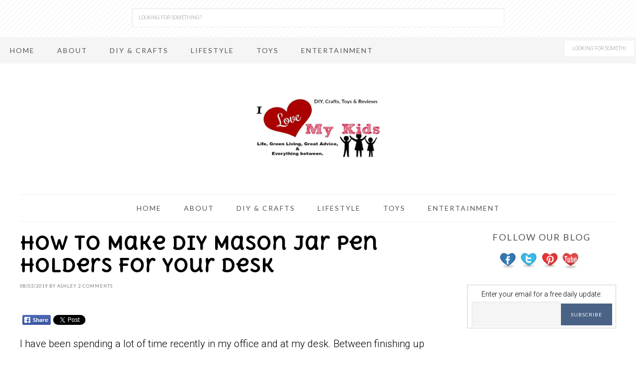

--- FILE ---
content_type: text/html; charset=UTF-8
request_url: https://ilovemykidsblog.net/2019/08/how-to-make-diy-mason-jar-pen-holders-for-your-desk.html
body_size: 15802
content:
<!DOCTYPE html>
<html lang="en-US">
<head >
<meta charset="UTF-8" />
<meta name="viewport" content="width=device-width, initial-scale=1" />
<meta name='robots' content='index, follow, max-image-preview:large, max-snippet:-1, max-video-preview:-1' />

	<!-- This site is optimized with the Yoast SEO plugin v20.4 - https://yoast.com/wordpress/plugins/seo/ -->
	<title>How to Make DIY Mason Jar Pen Holders for Your Desk</title>
	<meta name="description" content="An easy, quick and simple way of making your desk more of your own space by DIYing your very own pen holder out of a mason jar!" />
	<link rel="canonical" href="https://ilovemykidsblog.net/2019/08/how-to-make-diy-mason-jar-pen-holders-for-your-desk.html" />
	<meta property="og:locale" content="en_US" />
	<meta property="og:type" content="article" />
	<meta property="og:title" content="How to Make DIY Mason Jar Pen Holders for Your Desk" />
	<meta property="og:description" content="An easy, quick and simple way of making your desk more of your own space by DIYing your very own pen holder out of a mason jar!" />
	<meta property="og:url" content="https://ilovemykidsblog.net/2019/08/how-to-make-diy-mason-jar-pen-holders-for-your-desk.html" />
	<meta property="og:site_name" content="I love My Kids Blog" />
	<meta property="article:published_time" content="2019-08-03T19:14:15+00:00" />
	<meta property="article:modified_time" content="2019-08-03T19:26:17+00:00" />
	<meta property="og:image" content="https://i0.wp.com/ilovemykidsblog.net/wp-content/uploads/2019/03/DIY-Pen-Holders.jpg?fit=430%2C320&ssl=1" />
	<meta property="og:image:width" content="430" />
	<meta property="og:image:height" content="320" />
	<meta property="og:image:type" content="image/jpeg" />
	<meta name="author" content="Ashley" />
	<meta name="twitter:label1" content="Written by" />
	<meta name="twitter:data1" content="Ashley" />
	<meta name="twitter:label2" content="Est. reading time" />
	<meta name="twitter:data2" content="3 minutes" />
	<script type="application/ld+json" class="yoast-schema-graph">{"@context":"https://schema.org","@graph":[{"@type":"WebPage","@id":"https://ilovemykidsblog.net/2019/08/how-to-make-diy-mason-jar-pen-holders-for-your-desk.html","url":"https://ilovemykidsblog.net/2019/08/how-to-make-diy-mason-jar-pen-holders-for-your-desk.html","name":"How to Make DIY Mason Jar Pen Holders for Your Desk","isPartOf":{"@id":"https://ilovemykidsblog.net/#website"},"primaryImageOfPage":{"@id":"https://ilovemykidsblog.net/2019/08/how-to-make-diy-mason-jar-pen-holders-for-your-desk.html#primaryimage"},"image":{"@id":"https://ilovemykidsblog.net/2019/08/how-to-make-diy-mason-jar-pen-holders-for-your-desk.html#primaryimage"},"thumbnailUrl":"https://ilovemykidsblog.net/wp-content/uploads/2019/03/DIY-Pen-Holders.jpg","datePublished":"2019-08-03T19:14:15+00:00","dateModified":"2019-08-03T19:26:17+00:00","author":{"@id":"https://ilovemykidsblog.net/#/schema/person/4e1a16c27bf1d77a467c2bce7ff281ca"},"description":"An easy, quick and simple way of making your desk more of your own space by DIYing your very own pen holder out of a mason jar!","breadcrumb":{"@id":"https://ilovemykidsblog.net/2019/08/how-to-make-diy-mason-jar-pen-holders-for-your-desk.html#breadcrumb"},"inLanguage":"en-US","potentialAction":[{"@type":"ReadAction","target":["https://ilovemykidsblog.net/2019/08/how-to-make-diy-mason-jar-pen-holders-for-your-desk.html"]}]},{"@type":"ImageObject","inLanguage":"en-US","@id":"https://ilovemykidsblog.net/2019/08/how-to-make-diy-mason-jar-pen-holders-for-your-desk.html#primaryimage","url":"https://ilovemykidsblog.net/wp-content/uploads/2019/03/DIY-Pen-Holders.jpg","contentUrl":"https://ilovemykidsblog.net/wp-content/uploads/2019/03/DIY-Pen-Holders.jpg","width":430,"height":320},{"@type":"BreadcrumbList","@id":"https://ilovemykidsblog.net/2019/08/how-to-make-diy-mason-jar-pen-holders-for-your-desk.html#breadcrumb","itemListElement":[{"@type":"ListItem","position":1,"name":"Home","item":"https://ilovemykidsblog.net/"},{"@type":"ListItem","position":2,"name":"How to Make DIY Mason Jar Pen Holders for Your Desk"}]},{"@type":"WebSite","@id":"https://ilovemykidsblog.net/#website","url":"https://ilovemykidsblog.net/","name":"I love My Kids Blog","description":"Parenting tips, Crafts, Product Reviews and More!","potentialAction":[{"@type":"SearchAction","target":{"@type":"EntryPoint","urlTemplate":"https://ilovemykidsblog.net/?s={search_term_string}"},"query-input":"required name=search_term_string"}],"inLanguage":"en-US"},{"@type":"Person","@id":"https://ilovemykidsblog.net/#/schema/person/4e1a16c27bf1d77a467c2bce7ff281ca","name":"Ashley","image":{"@type":"ImageObject","inLanguage":"en-US","@id":"https://ilovemykidsblog.net/#/schema/person/image/","url":"https://secure.gravatar.com/avatar/ed4e6fccb9ecccbbcb67db6a35243b58?s=96&r=g","contentUrl":"https://secure.gravatar.com/avatar/ed4e6fccb9ecccbbcb67db6a35243b58?s=96&r=g","caption":"Ashley"},"description":"Hey! My name is Ashley and I have been writing for the I Love My Kids Blog for about 3 1/2 years! I love being able to share crafts, kid activities and reviews with you all. I am a mom to three, a 4 year old girl, a 2 year old boy and expecting our third in January of 2018. If you want to be posted on my day to day life and updates of my new blog posts follow me on Instagram @ashleyblegen. The last three years have been so fun, I cannot wait to see what the next three years bring!","url":"https://ilovemykidsblog.net/author/ashley"}]}</script>
	<!-- / Yoast SEO plugin. -->


<link rel='dns-prefetch' href='//scripts.mediavine.com' />
<link rel='dns-prefetch' href='//fonts.googleapis.com' />
<link rel="alternate" type="application/rss+xml" title="I love My Kids Blog &raquo; Feed" href="https://ilovemykidsblog.net/feed" />
<link rel="alternate" type="application/rss+xml" title="I love My Kids Blog &raquo; Comments Feed" href="https://ilovemykidsblog.net/comments/feed" />
<link rel="alternate" type="application/rss+xml" title="I love My Kids Blog &raquo; How to Make DIY Mason Jar Pen Holders for Your Desk Comments Feed" href="https://ilovemykidsblog.net/2019/08/how-to-make-diy-mason-jar-pen-holders-for-your-desk.html/feed" />
<script type="text/javascript">
window._wpemojiSettings = {"baseUrl":"https:\/\/s.w.org\/images\/core\/emoji\/14.0.0\/72x72\/","ext":".png","svgUrl":"https:\/\/s.w.org\/images\/core\/emoji\/14.0.0\/svg\/","svgExt":".svg","source":{"concatemoji":"https:\/\/ilovemykidsblog.net\/wp-includes\/js\/wp-emoji-release.min.js?ver=6.2.8"}};
/*! This file is auto-generated */
!function(e,a,t){var n,r,o,i=a.createElement("canvas"),p=i.getContext&&i.getContext("2d");function s(e,t){p.clearRect(0,0,i.width,i.height),p.fillText(e,0,0);e=i.toDataURL();return p.clearRect(0,0,i.width,i.height),p.fillText(t,0,0),e===i.toDataURL()}function c(e){var t=a.createElement("script");t.src=e,t.defer=t.type="text/javascript",a.getElementsByTagName("head")[0].appendChild(t)}for(o=Array("flag","emoji"),t.supports={everything:!0,everythingExceptFlag:!0},r=0;r<o.length;r++)t.supports[o[r]]=function(e){if(p&&p.fillText)switch(p.textBaseline="top",p.font="600 32px Arial",e){case"flag":return s("\ud83c\udff3\ufe0f\u200d\u26a7\ufe0f","\ud83c\udff3\ufe0f\u200b\u26a7\ufe0f")?!1:!s("\ud83c\uddfa\ud83c\uddf3","\ud83c\uddfa\u200b\ud83c\uddf3")&&!s("\ud83c\udff4\udb40\udc67\udb40\udc62\udb40\udc65\udb40\udc6e\udb40\udc67\udb40\udc7f","\ud83c\udff4\u200b\udb40\udc67\u200b\udb40\udc62\u200b\udb40\udc65\u200b\udb40\udc6e\u200b\udb40\udc67\u200b\udb40\udc7f");case"emoji":return!s("\ud83e\udef1\ud83c\udffb\u200d\ud83e\udef2\ud83c\udfff","\ud83e\udef1\ud83c\udffb\u200b\ud83e\udef2\ud83c\udfff")}return!1}(o[r]),t.supports.everything=t.supports.everything&&t.supports[o[r]],"flag"!==o[r]&&(t.supports.everythingExceptFlag=t.supports.everythingExceptFlag&&t.supports[o[r]]);t.supports.everythingExceptFlag=t.supports.everythingExceptFlag&&!t.supports.flag,t.DOMReady=!1,t.readyCallback=function(){t.DOMReady=!0},t.supports.everything||(n=function(){t.readyCallback()},a.addEventListener?(a.addEventListener("DOMContentLoaded",n,!1),e.addEventListener("load",n,!1)):(e.attachEvent("onload",n),a.attachEvent("onreadystatechange",function(){"complete"===a.readyState&&t.readyCallback()})),(e=t.source||{}).concatemoji?c(e.concatemoji):e.wpemoji&&e.twemoji&&(c(e.twemoji),c(e.wpemoji)))}(window,document,window._wpemojiSettings);
</script>
<style type="text/css">
img.wp-smiley,
img.emoji {
	display: inline !important;
	border: none !important;
	box-shadow: none !important;
	height: 1em !important;
	width: 1em !important;
	margin: 0 0.07em !important;
	vertical-align: -0.1em !important;
	background: none !important;
	padding: 0 !important;
}
</style>
	<link rel='stylesheet' id='tasteful-css' href='https://ilovemykidsblog.net/wp-content/themes/restored316-tasteful/style.css?ver=1.0.0' type='text/css' media='all' />
<style id='tasteful-inline-css' type='text/css'>

		}
		
</style>
<link rel='stylesheet' id='wp-block-library-css' href='https://ilovemykidsblog.net/wp-includes/css/dist/block-library/style.min.css?ver=6.2.8' type='text/css' media='all' />
<link rel='stylesheet' id='classic-theme-styles-css' href='https://ilovemykidsblog.net/wp-includes/css/classic-themes.min.css?ver=6.2.8' type='text/css' media='all' />
<style id='global-styles-inline-css' type='text/css'>
body{--wp--preset--color--black: #000000;--wp--preset--color--cyan-bluish-gray: #abb8c3;--wp--preset--color--white: #ffffff;--wp--preset--color--pale-pink: #f78da7;--wp--preset--color--vivid-red: #cf2e2e;--wp--preset--color--luminous-vivid-orange: #ff6900;--wp--preset--color--luminous-vivid-amber: #fcb900;--wp--preset--color--light-green-cyan: #7bdcb5;--wp--preset--color--vivid-green-cyan: #00d084;--wp--preset--color--pale-cyan-blue: #8ed1fc;--wp--preset--color--vivid-cyan-blue: #0693e3;--wp--preset--color--vivid-purple: #9b51e0;--wp--preset--gradient--vivid-cyan-blue-to-vivid-purple: linear-gradient(135deg,rgba(6,147,227,1) 0%,rgb(155,81,224) 100%);--wp--preset--gradient--light-green-cyan-to-vivid-green-cyan: linear-gradient(135deg,rgb(122,220,180) 0%,rgb(0,208,130) 100%);--wp--preset--gradient--luminous-vivid-amber-to-luminous-vivid-orange: linear-gradient(135deg,rgba(252,185,0,1) 0%,rgba(255,105,0,1) 100%);--wp--preset--gradient--luminous-vivid-orange-to-vivid-red: linear-gradient(135deg,rgba(255,105,0,1) 0%,rgb(207,46,46) 100%);--wp--preset--gradient--very-light-gray-to-cyan-bluish-gray: linear-gradient(135deg,rgb(238,238,238) 0%,rgb(169,184,195) 100%);--wp--preset--gradient--cool-to-warm-spectrum: linear-gradient(135deg,rgb(74,234,220) 0%,rgb(151,120,209) 20%,rgb(207,42,186) 40%,rgb(238,44,130) 60%,rgb(251,105,98) 80%,rgb(254,248,76) 100%);--wp--preset--gradient--blush-light-purple: linear-gradient(135deg,rgb(255,206,236) 0%,rgb(152,150,240) 100%);--wp--preset--gradient--blush-bordeaux: linear-gradient(135deg,rgb(254,205,165) 0%,rgb(254,45,45) 50%,rgb(107,0,62) 100%);--wp--preset--gradient--luminous-dusk: linear-gradient(135deg,rgb(255,203,112) 0%,rgb(199,81,192) 50%,rgb(65,88,208) 100%);--wp--preset--gradient--pale-ocean: linear-gradient(135deg,rgb(255,245,203) 0%,rgb(182,227,212) 50%,rgb(51,167,181) 100%);--wp--preset--gradient--electric-grass: linear-gradient(135deg,rgb(202,248,128) 0%,rgb(113,206,126) 100%);--wp--preset--gradient--midnight: linear-gradient(135deg,rgb(2,3,129) 0%,rgb(40,116,252) 100%);--wp--preset--duotone--dark-grayscale: url('#wp-duotone-dark-grayscale');--wp--preset--duotone--grayscale: url('#wp-duotone-grayscale');--wp--preset--duotone--purple-yellow: url('#wp-duotone-purple-yellow');--wp--preset--duotone--blue-red: url('#wp-duotone-blue-red');--wp--preset--duotone--midnight: url('#wp-duotone-midnight');--wp--preset--duotone--magenta-yellow: url('#wp-duotone-magenta-yellow');--wp--preset--duotone--purple-green: url('#wp-duotone-purple-green');--wp--preset--duotone--blue-orange: url('#wp-duotone-blue-orange');--wp--preset--font-size--small: 13px;--wp--preset--font-size--medium: 20px;--wp--preset--font-size--large: 36px;--wp--preset--font-size--x-large: 42px;--wp--preset--spacing--20: 0.44rem;--wp--preset--spacing--30: 0.67rem;--wp--preset--spacing--40: 1rem;--wp--preset--spacing--50: 1.5rem;--wp--preset--spacing--60: 2.25rem;--wp--preset--spacing--70: 3.38rem;--wp--preset--spacing--80: 5.06rem;--wp--preset--shadow--natural: 6px 6px 9px rgba(0, 0, 0, 0.2);--wp--preset--shadow--deep: 12px 12px 50px rgba(0, 0, 0, 0.4);--wp--preset--shadow--sharp: 6px 6px 0px rgba(0, 0, 0, 0.2);--wp--preset--shadow--outlined: 6px 6px 0px -3px rgba(255, 255, 255, 1), 6px 6px rgba(0, 0, 0, 1);--wp--preset--shadow--crisp: 6px 6px 0px rgba(0, 0, 0, 1);}:where(.is-layout-flex){gap: 0.5em;}body .is-layout-flow > .alignleft{float: left;margin-inline-start: 0;margin-inline-end: 2em;}body .is-layout-flow > .alignright{float: right;margin-inline-start: 2em;margin-inline-end: 0;}body .is-layout-flow > .aligncenter{margin-left: auto !important;margin-right: auto !important;}body .is-layout-constrained > .alignleft{float: left;margin-inline-start: 0;margin-inline-end: 2em;}body .is-layout-constrained > .alignright{float: right;margin-inline-start: 2em;margin-inline-end: 0;}body .is-layout-constrained > .aligncenter{margin-left: auto !important;margin-right: auto !important;}body .is-layout-constrained > :where(:not(.alignleft):not(.alignright):not(.alignfull)){max-width: var(--wp--style--global--content-size);margin-left: auto !important;margin-right: auto !important;}body .is-layout-constrained > .alignwide{max-width: var(--wp--style--global--wide-size);}body .is-layout-flex{display: flex;}body .is-layout-flex{flex-wrap: wrap;align-items: center;}body .is-layout-flex > *{margin: 0;}:where(.wp-block-columns.is-layout-flex){gap: 2em;}.has-black-color{color: var(--wp--preset--color--black) !important;}.has-cyan-bluish-gray-color{color: var(--wp--preset--color--cyan-bluish-gray) !important;}.has-white-color{color: var(--wp--preset--color--white) !important;}.has-pale-pink-color{color: var(--wp--preset--color--pale-pink) !important;}.has-vivid-red-color{color: var(--wp--preset--color--vivid-red) !important;}.has-luminous-vivid-orange-color{color: var(--wp--preset--color--luminous-vivid-orange) !important;}.has-luminous-vivid-amber-color{color: var(--wp--preset--color--luminous-vivid-amber) !important;}.has-light-green-cyan-color{color: var(--wp--preset--color--light-green-cyan) !important;}.has-vivid-green-cyan-color{color: var(--wp--preset--color--vivid-green-cyan) !important;}.has-pale-cyan-blue-color{color: var(--wp--preset--color--pale-cyan-blue) !important;}.has-vivid-cyan-blue-color{color: var(--wp--preset--color--vivid-cyan-blue) !important;}.has-vivid-purple-color{color: var(--wp--preset--color--vivid-purple) !important;}.has-black-background-color{background-color: var(--wp--preset--color--black) !important;}.has-cyan-bluish-gray-background-color{background-color: var(--wp--preset--color--cyan-bluish-gray) !important;}.has-white-background-color{background-color: var(--wp--preset--color--white) !important;}.has-pale-pink-background-color{background-color: var(--wp--preset--color--pale-pink) !important;}.has-vivid-red-background-color{background-color: var(--wp--preset--color--vivid-red) !important;}.has-luminous-vivid-orange-background-color{background-color: var(--wp--preset--color--luminous-vivid-orange) !important;}.has-luminous-vivid-amber-background-color{background-color: var(--wp--preset--color--luminous-vivid-amber) !important;}.has-light-green-cyan-background-color{background-color: var(--wp--preset--color--light-green-cyan) !important;}.has-vivid-green-cyan-background-color{background-color: var(--wp--preset--color--vivid-green-cyan) !important;}.has-pale-cyan-blue-background-color{background-color: var(--wp--preset--color--pale-cyan-blue) !important;}.has-vivid-cyan-blue-background-color{background-color: var(--wp--preset--color--vivid-cyan-blue) !important;}.has-vivid-purple-background-color{background-color: var(--wp--preset--color--vivid-purple) !important;}.has-black-border-color{border-color: var(--wp--preset--color--black) !important;}.has-cyan-bluish-gray-border-color{border-color: var(--wp--preset--color--cyan-bluish-gray) !important;}.has-white-border-color{border-color: var(--wp--preset--color--white) !important;}.has-pale-pink-border-color{border-color: var(--wp--preset--color--pale-pink) !important;}.has-vivid-red-border-color{border-color: var(--wp--preset--color--vivid-red) !important;}.has-luminous-vivid-orange-border-color{border-color: var(--wp--preset--color--luminous-vivid-orange) !important;}.has-luminous-vivid-amber-border-color{border-color: var(--wp--preset--color--luminous-vivid-amber) !important;}.has-light-green-cyan-border-color{border-color: var(--wp--preset--color--light-green-cyan) !important;}.has-vivid-green-cyan-border-color{border-color: var(--wp--preset--color--vivid-green-cyan) !important;}.has-pale-cyan-blue-border-color{border-color: var(--wp--preset--color--pale-cyan-blue) !important;}.has-vivid-cyan-blue-border-color{border-color: var(--wp--preset--color--vivid-cyan-blue) !important;}.has-vivid-purple-border-color{border-color: var(--wp--preset--color--vivid-purple) !important;}.has-vivid-cyan-blue-to-vivid-purple-gradient-background{background: var(--wp--preset--gradient--vivid-cyan-blue-to-vivid-purple) !important;}.has-light-green-cyan-to-vivid-green-cyan-gradient-background{background: var(--wp--preset--gradient--light-green-cyan-to-vivid-green-cyan) !important;}.has-luminous-vivid-amber-to-luminous-vivid-orange-gradient-background{background: var(--wp--preset--gradient--luminous-vivid-amber-to-luminous-vivid-orange) !important;}.has-luminous-vivid-orange-to-vivid-red-gradient-background{background: var(--wp--preset--gradient--luminous-vivid-orange-to-vivid-red) !important;}.has-very-light-gray-to-cyan-bluish-gray-gradient-background{background: var(--wp--preset--gradient--very-light-gray-to-cyan-bluish-gray) !important;}.has-cool-to-warm-spectrum-gradient-background{background: var(--wp--preset--gradient--cool-to-warm-spectrum) !important;}.has-blush-light-purple-gradient-background{background: var(--wp--preset--gradient--blush-light-purple) !important;}.has-blush-bordeaux-gradient-background{background: var(--wp--preset--gradient--blush-bordeaux) !important;}.has-luminous-dusk-gradient-background{background: var(--wp--preset--gradient--luminous-dusk) !important;}.has-pale-ocean-gradient-background{background: var(--wp--preset--gradient--pale-ocean) !important;}.has-electric-grass-gradient-background{background: var(--wp--preset--gradient--electric-grass) !important;}.has-midnight-gradient-background{background: var(--wp--preset--gradient--midnight) !important;}.has-small-font-size{font-size: var(--wp--preset--font-size--small) !important;}.has-medium-font-size{font-size: var(--wp--preset--font-size--medium) !important;}.has-large-font-size{font-size: var(--wp--preset--font-size--large) !important;}.has-x-large-font-size{font-size: var(--wp--preset--font-size--x-large) !important;}
.wp-block-navigation a:where(:not(.wp-element-button)){color: inherit;}
:where(.wp-block-columns.is-layout-flex){gap: 2em;}
.wp-block-pullquote{font-size: 1.5em;line-height: 1.6;}
</style>
<link rel='stylesheet' id='jpibfi-style-css' href='https://ilovemykidsblog.net/wp-content/plugins/jquery-pin-it-button-for-images/css/client.css?ver=3.0.6' type='text/css' media='all' />
<link rel='stylesheet' id='social-widget-css' href='https://ilovemykidsblog.net/wp-content/plugins/social-media-widget/social_widget.css?ver=6.2.8' type='text/css' media='all' />
<link rel='stylesheet' id='google-font-css' href='//fonts.googleapis.com/css?family=Roboto%3A400%2C100%2C100italic%2C300italic%2C300%2C400italic%2C500%2C500italic%2C700%2C700italic%2C900%2C900italic%7CLato%3A400%2C100%2C100italic%2C300%2C300italic%2C400italic%2C700%2C700italic%2C900%2C900italic%7COpen+Sans%3A400%2C300%2C300italic%2C400italic%2C600italic%2C600%2C700%2C700italic%2C800italic%2C800&#038;ver=6.2.8' type='text/css' media='all' />
<link rel='stylesheet' id='dashicons-css' href='https://ilovemykidsblog.net/wp-includes/css/dashicons.min.css?ver=6.2.8' type='text/css' media='all' />
<link rel='stylesheet' id='jquery.lightbox.min.css-css' href='https://ilovemykidsblog.net/wp-content/plugins/wp-jquery-lightbox/lightboxes/wp-jquery-lightbox/styles/lightbox.min.css?ver=2.3.4' type='text/css' media='all' />
<link rel='stylesheet' id='jqlb-overrides-css' href='https://ilovemykidsblog.net/wp-content/plugins/wp-jquery-lightbox/lightboxes/wp-jquery-lightbox/styles/overrides.css?ver=2.3.4' type='text/css' media='all' />
<style id='jqlb-overrides-inline-css' type='text/css'>

			#outerImageContainer {
				box-shadow: 0 0 4px 2px rgba(0,0,0,.2);
			}
			#imageContainer{
				padding: 6px;
			}
			#imageDataContainer {
				box-shadow: none;
				z-index: auto;
			}
			#prevArrow,
			#nextArrow{
				background-color: rgba(255,255,255,.7;
				color: #000000;
			}
</style>
<script type='text/javascript' src='https://ilovemykidsblog.net/wp-includes/js/jquery/jquery.min.js?ver=3.6.4' id='jquery-core-js'></script>
<script type='text/javascript' src='https://ilovemykidsblog.net/wp-includes/js/jquery/jquery-migrate.min.js?ver=3.4.0' id='jquery-migrate-js'></script>
<script type='text/javascript' async="async" fetchpriority="high" data-noptimize="1" data-cfasync="false" src='https://scripts.mediavine.com/tags/i-love-my-kids.js?ver=6.2.8' id='mv-script-wrapper-js'></script>
<script type='text/javascript' src='https://ilovemykidsblog.net/wp-content/themes/restored316-tasteful/js/global.js?ver=1.0.0' id='global-script-js'></script>
<link rel="https://api.w.org/" href="https://ilovemykidsblog.net/wp-json/" /><link rel="alternate" type="application/json" href="https://ilovemykidsblog.net/wp-json/wp/v2/posts/15790" /><link rel="EditURI" type="application/rsd+xml" title="RSD" href="https://ilovemykidsblog.net/xmlrpc.php?rsd" />
<link rel="wlwmanifest" type="application/wlwmanifest+xml" href="https://ilovemykidsblog.net/wp-includes/wlwmanifest.xml" />
<meta name="generator" content="WordPress 6.2.8" />
<link rel='shortlink' href='https://ilovemykidsblog.net/?p=15790' />
<link rel="alternate" type="application/json+oembed" href="https://ilovemykidsblog.net/wp-json/oembed/1.0/embed?url=https%3A%2F%2Filovemykidsblog.net%2F2019%2F08%2Fhow-to-make-diy-mason-jar-pen-holders-for-your-desk.html" />
<link rel="alternate" type="text/xml+oembed" href="https://ilovemykidsblog.net/wp-json/oembed/1.0/embed?url=https%3A%2F%2Filovemykidsblog.net%2F2019%2F08%2Fhow-to-make-diy-mason-jar-pen-holders-for-your-desk.html&#038;format=xml" />
	<link rel="preconnect" href="https://fonts.googleapis.com">
	<link rel="preconnect" href="https://fonts.gstatic.com">
	<link href='https://fonts.googleapis.com/css2?display=swap&family=Delius+Unicase:wght@400;700' rel='stylesheet'><style type="text/css">
	a.pinit-button.custom span {
		}

	.pinit-hover {
		opacity: 0.5 !important;
		filter: alpha(opacity=50) !important;
	}
	a.pinit-button {
	border-bottom: 0 !important;
	box-shadow: none !important;
	margin-bottom: 0 !important;
}
a.pinit-button::after {
    display: none;
}</style>
		
<!-- StarBox - the Author Box for Humans 3.5.4, visit: https://wordpress.org/plugins/starbox/ -->
<!-- /StarBox - the Author Box for Humans -->

<link rel='stylesheet' id='73ff0d858b-css' href='https://ilovemykidsblog.net/wp-content/plugins/starbox/themes/business/css/frontend.min.css?ver=3.5.4' type='text/css' media='all' />
<script type='text/javascript' src='https://ilovemykidsblog.net/wp-content/plugins/starbox/themes/business/js/frontend.min.js?ver=3.5.4' id='ac5bae1b1d-js'></script>
<link rel='stylesheet' id='3c192cfc12-css' href='https://ilovemykidsblog.net/wp-content/plugins/starbox/themes/admin/css/hidedefault.min.css?ver=3.5.4' type='text/css' media='all' />
 
		<style type="text/css">
			.social-ring:after {
				 clear: both;
			}
				   
			.social-ring:before,
			.social-ring:after {
				 content: "";
				 display: table;
			}
			
			.social-ring {
				margin: 0 0 0.5em !important;
				padding: 0 !important;
				line-height: 20px !important;
				height: auto;
				font-size: 11px;
			}
			.social-ring-button {
				float: left !important;
								height: 30px;
								margin: 0 5px 0 0 !important;
				padding: 0 !important;
			}
			.social-ring .social-ring-button iframe {
				max-width: none !important;
			}
		</style>
	<link rel="icon" href="https://ilovemykidsblog.net/wp-content/themes/restored316-tasteful/images/favicon.ico" />
<link rel="pingback" href="https://ilovemykidsblog.net/xmlrpc.php" />
<style type="text/css">.site-title a { background: url(https://ilovemykidsblog.net/wp-content/uploads/2018/01/cropped-lovekids.jpg) no-repeat !important; }</style>
<!-- Global site tag (gtag.js) - Google Analytics -->
<script async src="https://www.googletagmanager.com/gtag/js?id=UA-30754397-1"></script>
<script>
  window.dataLayer = window.dataLayer || [];
  function gtag(){dataLayer.push(arguments);}
  gtag('js', new Date());

  gtag('config', 'UA-30754397-1');
</script>		<style type="text/css" id="wp-custom-css">
			/* Start Mediavine */
@media only screen and (min-width: 1024px){
	.content-sidebar .content {
		max-width: calc(100% - 330px);
	}
	.sidebar-primary{
		width: 300px!important;
	}
	.content-sidebar .sidebar {
		min-width: 300px;
	}
}

@media only screen and (max-width: 1100px) and (min-width: 1024px){
    .content-sidebar .site-container {
	    margin-left: 30px !important;
	    margin-right: 30px !important;
	    max-width: 100% !important;
    }
}

@media only screen and (max-width: 1023px) {
	.content-sidebar .content {
		max-width: 100%!important;
		width: 100%!important;
	}
	.content-sidebar .sidebar {
		width: 100%;
		float: none;
		margin: auto;
		text-align: center;
	}
}

@media only screen and (max-width: 413px){
    .site-container {
        padding-left: 20px !important;
        padding-right: 20px !important;
    }
}

@media only screen and (max-width: 359px){
    .site-container {
        padding-left: 10px !important;
        padding-right: 10px !important;
    }
}
/* End Mediavine */		</style>
			<style id="egf-frontend-styles" type="text/css">
		h1 {font-family: 'Delius Unicase', sans-serif;font-style: normal;font-weight: 700;text-decoration: none;} h2 {font-family: 'Delius Unicase', sans-serif;font-style: normal;font-weight: 400;text-decoration: none;} p {} h3 {} h4 {} h5 {} h6 {} 	</style>
	</head>
<body class="post-template-default single single-post postid-15790 single-format-standard custom-header header-image header-full-width content-sidebar genesis-breadcrumbs-hidden genesis-footer-widgets-visible"><svg xmlns="http://www.w3.org/2000/svg" viewBox="0 0 0 0" width="0" height="0" focusable="false" role="none" style="visibility: hidden; position: absolute; left: -9999px; overflow: hidden;" ><defs><filter id="wp-duotone-dark-grayscale"><feColorMatrix color-interpolation-filters="sRGB" type="matrix" values=" .299 .587 .114 0 0 .299 .587 .114 0 0 .299 .587 .114 0 0 .299 .587 .114 0 0 " /><feComponentTransfer color-interpolation-filters="sRGB" ><feFuncR type="table" tableValues="0 0.49803921568627" /><feFuncG type="table" tableValues="0 0.49803921568627" /><feFuncB type="table" tableValues="0 0.49803921568627" /><feFuncA type="table" tableValues="1 1" /></feComponentTransfer><feComposite in2="SourceGraphic" operator="in" /></filter></defs></svg><svg xmlns="http://www.w3.org/2000/svg" viewBox="0 0 0 0" width="0" height="0" focusable="false" role="none" style="visibility: hidden; position: absolute; left: -9999px; overflow: hidden;" ><defs><filter id="wp-duotone-grayscale"><feColorMatrix color-interpolation-filters="sRGB" type="matrix" values=" .299 .587 .114 0 0 .299 .587 .114 0 0 .299 .587 .114 0 0 .299 .587 .114 0 0 " /><feComponentTransfer color-interpolation-filters="sRGB" ><feFuncR type="table" tableValues="0 1" /><feFuncG type="table" tableValues="0 1" /><feFuncB type="table" tableValues="0 1" /><feFuncA type="table" tableValues="1 1" /></feComponentTransfer><feComposite in2="SourceGraphic" operator="in" /></filter></defs></svg><svg xmlns="http://www.w3.org/2000/svg" viewBox="0 0 0 0" width="0" height="0" focusable="false" role="none" style="visibility: hidden; position: absolute; left: -9999px; overflow: hidden;" ><defs><filter id="wp-duotone-purple-yellow"><feColorMatrix color-interpolation-filters="sRGB" type="matrix" values=" .299 .587 .114 0 0 .299 .587 .114 0 0 .299 .587 .114 0 0 .299 .587 .114 0 0 " /><feComponentTransfer color-interpolation-filters="sRGB" ><feFuncR type="table" tableValues="0.54901960784314 0.98823529411765" /><feFuncG type="table" tableValues="0 1" /><feFuncB type="table" tableValues="0.71764705882353 0.25490196078431" /><feFuncA type="table" tableValues="1 1" /></feComponentTransfer><feComposite in2="SourceGraphic" operator="in" /></filter></defs></svg><svg xmlns="http://www.w3.org/2000/svg" viewBox="0 0 0 0" width="0" height="0" focusable="false" role="none" style="visibility: hidden; position: absolute; left: -9999px; overflow: hidden;" ><defs><filter id="wp-duotone-blue-red"><feColorMatrix color-interpolation-filters="sRGB" type="matrix" values=" .299 .587 .114 0 0 .299 .587 .114 0 0 .299 .587 .114 0 0 .299 .587 .114 0 0 " /><feComponentTransfer color-interpolation-filters="sRGB" ><feFuncR type="table" tableValues="0 1" /><feFuncG type="table" tableValues="0 0.27843137254902" /><feFuncB type="table" tableValues="0.5921568627451 0.27843137254902" /><feFuncA type="table" tableValues="1 1" /></feComponentTransfer><feComposite in2="SourceGraphic" operator="in" /></filter></defs></svg><svg xmlns="http://www.w3.org/2000/svg" viewBox="0 0 0 0" width="0" height="0" focusable="false" role="none" style="visibility: hidden; position: absolute; left: -9999px; overflow: hidden;" ><defs><filter id="wp-duotone-midnight"><feColorMatrix color-interpolation-filters="sRGB" type="matrix" values=" .299 .587 .114 0 0 .299 .587 .114 0 0 .299 .587 .114 0 0 .299 .587 .114 0 0 " /><feComponentTransfer color-interpolation-filters="sRGB" ><feFuncR type="table" tableValues="0 0" /><feFuncG type="table" tableValues="0 0.64705882352941" /><feFuncB type="table" tableValues="0 1" /><feFuncA type="table" tableValues="1 1" /></feComponentTransfer><feComposite in2="SourceGraphic" operator="in" /></filter></defs></svg><svg xmlns="http://www.w3.org/2000/svg" viewBox="0 0 0 0" width="0" height="0" focusable="false" role="none" style="visibility: hidden; position: absolute; left: -9999px; overflow: hidden;" ><defs><filter id="wp-duotone-magenta-yellow"><feColorMatrix color-interpolation-filters="sRGB" type="matrix" values=" .299 .587 .114 0 0 .299 .587 .114 0 0 .299 .587 .114 0 0 .299 .587 .114 0 0 " /><feComponentTransfer color-interpolation-filters="sRGB" ><feFuncR type="table" tableValues="0.78039215686275 1" /><feFuncG type="table" tableValues="0 0.94901960784314" /><feFuncB type="table" tableValues="0.35294117647059 0.47058823529412" /><feFuncA type="table" tableValues="1 1" /></feComponentTransfer><feComposite in2="SourceGraphic" operator="in" /></filter></defs></svg><svg xmlns="http://www.w3.org/2000/svg" viewBox="0 0 0 0" width="0" height="0" focusable="false" role="none" style="visibility: hidden; position: absolute; left: -9999px; overflow: hidden;" ><defs><filter id="wp-duotone-purple-green"><feColorMatrix color-interpolation-filters="sRGB" type="matrix" values=" .299 .587 .114 0 0 .299 .587 .114 0 0 .299 .587 .114 0 0 .299 .587 .114 0 0 " /><feComponentTransfer color-interpolation-filters="sRGB" ><feFuncR type="table" tableValues="0.65098039215686 0.40392156862745" /><feFuncG type="table" tableValues="0 1" /><feFuncB type="table" tableValues="0.44705882352941 0.4" /><feFuncA type="table" tableValues="1 1" /></feComponentTransfer><feComposite in2="SourceGraphic" operator="in" /></filter></defs></svg><svg xmlns="http://www.w3.org/2000/svg" viewBox="0 0 0 0" width="0" height="0" focusable="false" role="none" style="visibility: hidden; position: absolute; left: -9999px; overflow: hidden;" ><defs><filter id="wp-duotone-blue-orange"><feColorMatrix color-interpolation-filters="sRGB" type="matrix" values=" .299 .587 .114 0 0 .299 .587 .114 0 0 .299 .587 .114 0 0 .299 .587 .114 0 0 " /><feComponentTransfer color-interpolation-filters="sRGB" ><feFuncR type="table" tableValues="0.098039215686275 1" /><feFuncG type="table" tableValues="0 0.66274509803922" /><feFuncB type="table" tableValues="0.84705882352941 0.41960784313725" /><feFuncA type="table" tableValues="1 1" /></feComponentTransfer><feComposite in2="SourceGraphic" operator="in" /></filter></defs></svg><div class="widget-above-header widget-area"><div class="wrap"><section id="search-4" class="widget widget_search"><div class="widget-wrap"><form class="search-form" method="get" action="https://ilovemykidsblog.net/" role="search"><input class="search-form-input" type="search" name="s" id="searchform-1" placeholder="Looking for something?"><input class="search-form-submit" type="submit" value="Search"><meta content="https://ilovemykidsblog.net/?s={s}"></form></div></section>
</div></div><nav class="nav-secondary" aria-label="Secondary"><div class="wrap"><ul id="menu-top-menu" class="menu genesis-nav-menu menu-secondary"><li id="menu-item-574" class="menu-item menu-item-type-custom menu-item-object-custom menu-item-home menu-item-574"><a href="https://ilovemykidsblog.net"><span >Home</span></a></li>
<li id="menu-item-581" class="menu-item menu-item-type-post_type menu-item-object-page menu-item-has-children menu-item-581"><a href="https://ilovemykidsblog.net/about"><span >About</span></a>
<ul class="sub-menu">
	<li id="menu-item-583" class="menu-item menu-item-type-post_type menu-item-object-page menu-item-privacy-policy menu-item-583"><a rel="privacy-policy" href="https://ilovemykidsblog.net/about/disclosure"><span >Disclosure And Privacy Policy</span></a></li>
	<li id="menu-item-582" class="menu-item menu-item-type-post_type menu-item-object-page menu-item-582"><a href="https://ilovemykidsblog.net/about/pr"><span >PR / Media Kit</span></a></li>
	<li id="menu-item-4063" class="menu-item menu-item-type-post_type menu-item-object-page menu-item-4063"><a href="https://ilovemykidsblog.net/about/privacy-policy"><span >Privacy Policy</span></a></li>
	<li id="menu-item-7010" class="menu-item menu-item-type-post_type menu-item-object-page menu-item-7010"><a href="https://ilovemykidsblog.net/contact-us"><span >Contact</span></a></li>
</ul>
</li>
<li id="menu-item-4073" class="menu-item menu-item-type-taxonomy menu-item-object-category current-post-ancestor current-menu-parent current-post-parent menu-item-4073"><a href="https://ilovemykidsblog.net/category/diy-crafts"><span >DIY &#038; Crafts</span></a></li>
<li id="menu-item-4065" class="menu-item menu-item-type-taxonomy menu-item-object-category menu-item-has-children menu-item-4065"><a href="https://ilovemykidsblog.net/category/lifestyle"><span >Lifestyle</span></a>
<ul class="sub-menu">
	<li id="menu-item-7008" class="menu-item menu-item-type-taxonomy menu-item-object-category menu-item-7008"><a href="https://ilovemykidsblog.net/category/lifestyle/parenting"><span >Parenting</span></a></li>
	<li id="menu-item-4068" class="menu-item menu-item-type-taxonomy menu-item-object-category menu-item-4068"><a href="https://ilovemykidsblog.net/category/lifestyle/healthy-living"><span >Healthy Living</span></a></li>
	<li id="menu-item-4072" class="menu-item menu-item-type-taxonomy menu-item-object-category menu-item-4072"><a href="https://ilovemykidsblog.net/category/food-and-drink"><span >Food</span></a></li>
	<li id="menu-item-4066" class="menu-item menu-item-type-taxonomy menu-item-object-category menu-item-4066"><a href="https://ilovemykidsblog.net/category/fashion"><span >Fashion</span></a></li>
	<li id="menu-item-4067" class="menu-item menu-item-type-taxonomy menu-item-object-category menu-item-4067"><a href="https://ilovemykidsblog.net/category/lifestyle/fitness"><span >Fitness</span></a></li>
	<li id="menu-item-4069" class="menu-item menu-item-type-taxonomy menu-item-object-category menu-item-4069"><a href="https://ilovemykidsblog.net/category/lifestyle/how-to"><span >How To</span></a></li>
	<li id="menu-item-4070" class="menu-item menu-item-type-taxonomy menu-item-object-category menu-item-4070"><a href="https://ilovemykidsblog.net/category/lifestyle/kids"><span >Kids</span></a></li>
	<li id="menu-item-7009" class="menu-item menu-item-type-taxonomy menu-item-object-category menu-item-7009"><a href="https://ilovemykidsblog.net/category/lifestyle/reviews"><span >Reviews</span></a></li>
</ul>
</li>
<li id="menu-item-5460" class="menu-item menu-item-type-taxonomy menu-item-object-category menu-item-5460"><a href="https://ilovemykidsblog.net/category/toys"><span >Toys</span></a></li>
<li id="menu-item-7014" class="menu-item menu-item-type-taxonomy menu-item-object-category menu-item-has-children menu-item-7014"><a href="https://ilovemykidsblog.net/category/entertainment"><span >Entertainment</span></a>
<ul class="sub-menu">
	<li id="menu-item-7016" class="menu-item menu-item-type-taxonomy menu-item-object-category menu-item-7016"><a href="https://ilovemykidsblog.net/category/movies"><span >Movies</span></a></li>
	<li id="menu-item-7015" class="menu-item menu-item-type-taxonomy menu-item-object-category menu-item-7015"><a href="https://ilovemykidsblog.net/category/entertainment/disney"><span >Disney</span></a></li>
</ul>
</li>
<li class="right search"><form class="search-form" method="get" action="https://ilovemykidsblog.net/" role="search"><input class="search-form-input" type="search" name="s" id="searchform-2" placeholder="Looking for something?"><input class="search-form-submit" type="submit" value="Search"><meta content="https://ilovemykidsblog.net/?s={s}"></form></li></ul></div></nav><div class="site-container"><header class="site-header"><div class="wrap"><div class="title-area"><p class="site-title"><a href="https://ilovemykidsblog.net/">I love My Kids Blog</a></p><p class="site-description">Parenting tips, Crafts, Product Reviews and More!</p></div></div></header><nav class="nav-primary" aria-label="Main"><div class="wrap"><ul id="menu-top-menu-1" class="menu genesis-nav-menu menu-primary"><li class="menu-item menu-item-type-custom menu-item-object-custom menu-item-home menu-item-574"><a href="https://ilovemykidsblog.net"><span >Home</span></a></li>
<li class="menu-item menu-item-type-post_type menu-item-object-page menu-item-has-children menu-item-581"><a href="https://ilovemykidsblog.net/about"><span >About</span></a>
<ul class="sub-menu">
	<li class="menu-item menu-item-type-post_type menu-item-object-page menu-item-privacy-policy menu-item-583"><a rel="privacy-policy" href="https://ilovemykidsblog.net/about/disclosure"><span >Disclosure And Privacy Policy</span></a></li>
	<li class="menu-item menu-item-type-post_type menu-item-object-page menu-item-582"><a href="https://ilovemykidsblog.net/about/pr"><span >PR / Media Kit</span></a></li>
	<li class="menu-item menu-item-type-post_type menu-item-object-page menu-item-4063"><a href="https://ilovemykidsblog.net/about/privacy-policy"><span >Privacy Policy</span></a></li>
	<li class="menu-item menu-item-type-post_type menu-item-object-page menu-item-7010"><a href="https://ilovemykidsblog.net/contact-us"><span >Contact</span></a></li>
</ul>
</li>
<li class="menu-item menu-item-type-taxonomy menu-item-object-category current-post-ancestor current-menu-parent current-post-parent menu-item-4073"><a href="https://ilovemykidsblog.net/category/diy-crafts"><span >DIY &#038; Crafts</span></a></li>
<li class="menu-item menu-item-type-taxonomy menu-item-object-category menu-item-has-children menu-item-4065"><a href="https://ilovemykidsblog.net/category/lifestyle"><span >Lifestyle</span></a>
<ul class="sub-menu">
	<li class="menu-item menu-item-type-taxonomy menu-item-object-category menu-item-7008"><a href="https://ilovemykidsblog.net/category/lifestyle/parenting"><span >Parenting</span></a></li>
	<li class="menu-item menu-item-type-taxonomy menu-item-object-category menu-item-4068"><a href="https://ilovemykidsblog.net/category/lifestyle/healthy-living"><span >Healthy Living</span></a></li>
	<li class="menu-item menu-item-type-taxonomy menu-item-object-category menu-item-4072"><a href="https://ilovemykidsblog.net/category/food-and-drink"><span >Food</span></a></li>
	<li class="menu-item menu-item-type-taxonomy menu-item-object-category menu-item-4066"><a href="https://ilovemykidsblog.net/category/fashion"><span >Fashion</span></a></li>
	<li class="menu-item menu-item-type-taxonomy menu-item-object-category menu-item-4067"><a href="https://ilovemykidsblog.net/category/lifestyle/fitness"><span >Fitness</span></a></li>
	<li class="menu-item menu-item-type-taxonomy menu-item-object-category menu-item-4069"><a href="https://ilovemykidsblog.net/category/lifestyle/how-to"><span >How To</span></a></li>
	<li class="menu-item menu-item-type-taxonomy menu-item-object-category menu-item-4070"><a href="https://ilovemykidsblog.net/category/lifestyle/kids"><span >Kids</span></a></li>
	<li class="menu-item menu-item-type-taxonomy menu-item-object-category menu-item-7009"><a href="https://ilovemykidsblog.net/category/lifestyle/reviews"><span >Reviews</span></a></li>
</ul>
</li>
<li class="menu-item menu-item-type-taxonomy menu-item-object-category menu-item-5460"><a href="https://ilovemykidsblog.net/category/toys"><span >Toys</span></a></li>
<li class="menu-item menu-item-type-taxonomy menu-item-object-category menu-item-has-children menu-item-7014"><a href="https://ilovemykidsblog.net/category/entertainment"><span >Entertainment</span></a>
<ul class="sub-menu">
	<li class="menu-item menu-item-type-taxonomy menu-item-object-category menu-item-7016"><a href="https://ilovemykidsblog.net/category/movies"><span >Movies</span></a></li>
	<li class="menu-item menu-item-type-taxonomy menu-item-object-category menu-item-7015"><a href="https://ilovemykidsblog.net/category/entertainment/disney"><span >Disney</span></a></li>
</ul>
</li>
</ul></div></nav><div class="site-inner"><div class="content-sidebar-wrap"><main class="content"><article class="post-15790 post type-post status-publish format-standard has-post-thumbnail category-art category-being-craftsy category-diy-crafts mv-content-wrapper entry" aria-label="How to Make DIY Mason Jar Pen Holders for Your Desk"><header class="entry-header"><h1 class="entry-title">How to Make DIY Mason Jar Pen Holders for Your Desk</h1>
<p class="entry-meta"><time class="entry-time">08/03/2019</time> By <span class="entry-author"><a href="https://ilovemykidsblog.net/author/ashley" class="entry-author-link" rel="author"><span class="entry-author-name">Ashley</span></a></span> <span class="entry-comments-link"><a href="https://ilovemykidsblog.net/2019/08/how-to-make-diy-mason-jar-pen-holders-for-your-desk.html#comments">2 Comments</a></span> </p></header><div class="entry-content"><!-- Social Ring Buttons Start --><div class="social-ring">
<div class="social-ring-button"><fb:like href="https://ilovemykidsblog.net/2019/08/how-to-make-diy-mason-jar-pen-holders-for-your-desk.html" showfaces="false" layout="button_count" action="like"></fb:like></div>
<div class="social-ring-button"><a href="https://www.facebook.com/sharer/sharer.php?s=100&p[url]=https://ilovemykidsblog.net/2019/08/how-to-make-diy-mason-jar-pen-holders-for-your-desk.html" target="_blank"
							onclick="window.open('https://www.facebook.com/sharer/sharer.php?s=100&p[url]=https://ilovemykidsblog.net/2019/08/how-to-make-diy-mason-jar-pen-holders-for-your-desk.html', 'newwindow', 'width=600, height=450'); return false;" >
							<img style="display:block; background: none; padding: 0px; border:0px;" src="https://ilovemykidsblog.net/wp-content/plugins/wordpress-social-ring/includes/../admin/images/sr-fb-share.png" alt="Share"/>
						</a></div>
<div class="social-ring-button"><a rel="nofollow" href="https://twitter.com/share" lang="en" data-url="https://ilovemykidsblog.net/2019/08/how-to-make-diy-mason-jar-pen-holders-for-your-desk.html" data-text="How to Make DIY Mason Jar Pen Holders for Your Desk" data-count="horizontal" class="sr-twitter-button twitter-share-button"></a></div>
<div class="social-ring-button"><div class="g-plusone" data-href="https://ilovemykidsblog.net/2019/08/how-to-make-diy-mason-jar-pen-holders-for-your-desk.html" data-size="medium" ></div></div>
<div class="social-ring-button"><a rel="nofollow" href="https://pinterest.com/pin/create/button/?url=https%3A%2F%2Filovemykidsblog.net%2F2019%2F08%2Fhow-to-make-diy-mason-jar-pen-holders-for-your-desk.html&media=https%3A%2F%2Filovemykidsblog.net%2Fwp-content%2Fuploads%2F2019%2F03%2FDIY-Pen-Holders.jpg&description=How+to+Make+DIY+Mason+Jar+Pen+Holders+for+Your+Desk" class="pin-it-button" count-layout="horizontal"></a></div>
</div><!-- Social Ring Buttons End -->
<input class="jpibfi" type="hidden">
<p>I have been spending a lot of time recently in my office and at my desk. Between finishing up my degree online and putting time into the blog I sit at my desk at least a few hours a day. Because of this it has given me a lot of time to think about ways I could make this space more organized and more me.</p>



<p>One of the things that came to mind was to get some cut pen holders. This way I will have easier access to my pens and pencils. Also it would help bring some color and life to my desk. After looking online for some holders I ended up adding some to my online cart, even bought them but as I was grabbing a glass of water late that night another idea came to mind.</p>



<p>I decided to DIY my own pen holders out of some of the mason jars we have lying around, we have a lot. This way I could choose the exact colors I wanted to add to my space, I could add in a little bit of a farmhouse style and I could save money!</p>



<div class="wp-block-image">
<figure class="aligncenter"><img decoding="async" width="432" height="372" class="wp-image-15791 aligncenter" src="https://ilovemykidsblog.net/wp-content/uploads/2019/03/DIY-Pen-Holder-Supplies.jpg" alt="" srcset="https://ilovemykidsblog.net/wp-content/uploads/2019/03/DIY-Pen-Holder-Supplies.jpg 432w, https://ilovemykidsblog.net/wp-content/uploads/2019/03/DIY-Pen-Holder-Supplies-300x258.jpg 300w" sizes="(max-width: 432px) 100vw, 432px" data-jpibfi-post-excerpt="" data-jpibfi-post-url="https://ilovemykidsblog.net/2019/08/how-to-make-diy-mason-jar-pen-holders-for-your-desk.html" data-jpibfi-post-title="How to Make DIY Mason Jar Pen Holders for Your Desk" data-jpibfi-src="https://ilovemykidsblog.net/wp-content/uploads/2019/03/DIY-Pen-Holder-Supplies.jpg" ></figure>
</div>



<h2 class="wp-block-heading">Supplies:</h2>



<ul>
<li>Mason Jars (I used some of the small mason jars because I wanted to be able to easily see my pens sticking out of the top of them)</li>
<li>Crafting Paint in the Color of your Choosing</li>
<li>Paint Brush</li>
</ul>



<h2 class="wp-block-heading">How to make your DIY mason jar pen holders:</h2>



<ol>
<li>Give each of the mason jars you are going to be using one coat of paint. Then let them dry. I had ended up putting them on a paper towel to dry, I would not recommend this because the paper towels got stuck to the bottom once the paint dried. I would recommend instead putting them on a paper plate or some scrap wood.</li>
<li>Once the mason jars are dry give them another coat with the same color. Let them dry.</li>
<li>Now give them all one more coat of paint. For this coat of paint I dabbed the paint on because when I tried swiping the paint on, it started peeling the previous coats off. I thought the technique of dabbing would leave the dried paint with bubbles in it but that did not end up happening.</li>
<li>Once the mason jars are dry for a final time they should be ready to be placed on your desk and be a new, organized and more colorful way of holding your pens!</li>
</ol>



<div class="wp-block-image">
<figure class="aligncenter"><img decoding="async" loading="lazy" width="900" height="386" class="wp-image-15792 aligncenter" src="https://ilovemykidsblog.net/wp-content/uploads/2019/03/DIY-Pen-Holder-Coats.jpg" alt="" srcset="https://ilovemykidsblog.net/wp-content/uploads/2019/03/DIY-Pen-Holder-Coats.jpg 900w, https://ilovemykidsblog.net/wp-content/uploads/2019/03/DIY-Pen-Holder-Coats-300x129.jpg 300w, https://ilovemykidsblog.net/wp-content/uploads/2019/03/DIY-Pen-Holder-Coats-768x329.jpg 768w" sizes="(max-width: 900px) 100vw, 900px" data-jpibfi-post-excerpt="" data-jpibfi-post-url="https://ilovemykidsblog.net/2019/08/how-to-make-diy-mason-jar-pen-holders-for-your-desk.html" data-jpibfi-post-title="How to Make DIY Mason Jar Pen Holders for Your Desk" data-jpibfi-src="https://ilovemykidsblog.net/wp-content/uploads/2019/03/DIY-Pen-Holder-Coats.jpg" ></figure>
</div>



<h3 class="wp-block-heading">The above picture helps illustrate the difference each coat makes.</h3>



<p>When painting the mason jars after each of the first two coats I was very skeptical that it was going to turn out the way I had wanted because of how much paint seemed to be missing from the jars. But nonetheless it turned out to work perfectly with just the three coats!</p>



<p>Make sure to tag me in the pictures of your mason jar pen holders and let me know what kind of special touches you added!</p>



<p>Instagram: <a href="https://www.instagram.com/ashleyblegen/?hl=en">@ashleyblegen</a></p>
<p>#ILoveMyKidsBlog</p>



<p>Facebook: <a href="https://www.facebook.com/iLoveHeartMyKids/">@iLoveHeartMyKids</a></p>



<div class="wp-block-image">
<figure class="aligncenter"><img decoding="async" loading="lazy" width="430" height="320" class="wp-image-15793 aligncenter" src="https://ilovemykidsblog.net/wp-content/uploads/2019/03/DIY-Pen-Holders.jpg" alt="" srcset="https://ilovemykidsblog.net/wp-content/uploads/2019/03/DIY-Pen-Holders.jpg 430w, https://ilovemykidsblog.net/wp-content/uploads/2019/03/DIY-Pen-Holders-300x223.jpg 300w" sizes="(max-width: 430px) 100vw, 430px" data-jpibfi-post-excerpt="" data-jpibfi-post-url="https://ilovemykidsblog.net/2019/08/how-to-make-diy-mason-jar-pen-holders-for-your-desk.html" data-jpibfi-post-title="How to Make DIY Mason Jar Pen Holders for Your Desk" data-jpibfi-src="https://ilovemykidsblog.net/wp-content/uploads/2019/03/DIY-Pen-Holders.jpg" ></figure>
</div>

                         <div class="abh_box abh_box_down abh_box_business"><ul class="abh_tabs"> <li class="abh_about abh_active"><a href="#abh_about">Author</a></li> <li class="abh_posts"><a href="#abh_posts">Recent Posts</a></li></ul><div class="abh_tab_content"><section class="vcard author abh_about_tab abh_tab" itemscope itemprop="author" itemtype="https://schema.org/Person" style="display:block"><div class="abh_image" itemscope itemtype="https://schema.org/ImageObject"><a href = "https://ilovemykidsblog.net/author/ashley" class="url" title = "Ashley" > <img src="https://ilovemykidsblog.net/wp-content/uploads/gravatar/ashley.jpg" class="photo" width="250" alt="Ashley" /></a > </div><div class="abh_social"> </div><div class="abh_text"><div class="abh_name fn name" itemprop="name" ><a href="https://ilovemykidsblog.net/author/ashley" class="url">Ashley</a></div><div class="abh_job" ></div><div class="description note abh_description" itemprop="description" >Hey! My name is Ashley and I have been writing for the I Love My Kids Blog for about 3 1/2 years! I love being able to share crafts, kid activities and reviews with you all. I am a mom to three, a 4 year old girl, a 2 year old boy and expecting our third in January of 2018. If you want to be posted on my day to day life and updates of my new blog posts follow me on Instagram @ashleyblegen. The last three years have been so fun, I cannot wait to see what the next three years bring!</div></div> </section><section class="abh_posts_tab abh_tab" ><div class="abh_image"><a href="https://ilovemykidsblog.net/author/ashley" class="url" title="Ashley"><img src="https://ilovemykidsblog.net/wp-content/uploads/gravatar/ashley.jpg" class="photo" width="250" alt="Ashley" /></a></div><div class="abh_social"> </div><div class="abh_text"><div class="abh_name" >Latest posts by Ashley <span class="abh_allposts">(<a href="https://ilovemykidsblog.net/author/ashley">see all</a>)</span></div><div class="abh_description note" ><ul>				<li>					<a href="https://ilovemykidsblog.net/2020/04/10-ways-to-practice-self-care-during-social-isolation.html">10 Ways to Practice Self Care During Social Isolation</a><span> - 04/24/2020</span>				</li>				<li>					<a href="https://ilovemykidsblog.net/2020/04/make-brushing-teeth-fun-with-britebrush-gamebrush-and-baby-shark.html">Make Brushing Teeth Fun with BriteBrush GameBrush and Baby Shark</a><span> - 04/21/2020</span>				</li>				<li>					<a href="https://ilovemykidsblog.net/2019/12/2019-gift-guide-for-elementary-girls-10-fun-ideas.html">2019 Gift Guide for Elementary Girls: 10 Fun Ideas!</a><span> - 12/19/2019</span>				</li></ul></div></div> </section></div> </div><!--<rdf:RDF xmlns:rdf="http://www.w3.org/1999/02/22-rdf-syntax-ns#"
			xmlns:dc="http://purl.org/dc/elements/1.1/"
			xmlns:trackback="http://madskills.com/public/xml/rss/module/trackback/">
		<rdf:Description rdf:about="https://ilovemykidsblog.net/2019/08/how-to-make-diy-mason-jar-pen-holders-for-your-desk.html"
    dc:identifier="https://ilovemykidsblog.net/2019/08/how-to-make-diy-mason-jar-pen-holders-for-your-desk.html"
    dc:title="How to Make DIY Mason Jar Pen Holders for Your Desk"
    trackback:ping="https://ilovemykidsblog.net/2019/08/how-to-make-diy-mason-jar-pen-holders-for-your-desk.html/trackback" />
</rdf:RDF>-->
</div><footer class="entry-footer"><p class="entry-meta"><span class="entry-categories">Filed Under: <a href="https://ilovemykidsblog.net/category/art" rel="category tag">Art</a>, <a href="https://ilovemykidsblog.net/category/diy-crafts/being-craftsy" rel="category tag">Being Craftsy</a>, <a href="https://ilovemykidsblog.net/category/diy-crafts" rel="category tag">DIY &amp; Crafts</a></span> </p></footer></article><section class="author-box"><img alt='' src='https://secure.gravatar.com/avatar/ed4e6fccb9ecccbbcb67db6a35243b58?s=125&#038;r=g' srcset='https://secure.gravatar.com/avatar/ed4e6fccb9ecccbbcb67db6a35243b58?s=250&#038;r=g 2x' class='avatar avatar-125 photo' height='125' width='125' loading='lazy' decoding='async'/><h4 class="author-box-title">About <span itemprop="name">Ashley</span></h4><div class="author-box-content" itemprop="description"><p>Hey! My name is Ashley and I have been writing for the I Love My Kids Blog for about 3 1/2 years! I love being able to share crafts, kid activities and reviews with you all. I am a mom to three, a 4 year old girl, a 2 year old boy and expecting our third in January of 2018. If you want to be posted on my day to day life and updates of my new blog posts follow me on Instagram @ashleyblegen. The last three years have been so fun, I cannot wait to see what the next three years bring!</p>
</div></section><div class="adjacent-entry-pagination pagination"><div class="pagination-previous alignleft"><a href="https://ilovemykidsblog.net/2019/07/beautiful-pies.html" rel="prev"><span class="adjacent-post-link">&#xAB; 10 easy tips to make beautiful pies!</span></a></div><div class="pagination-next alignright"><a href="https://ilovemykidsblog.net/2019/10/vivo-mask.html" rel="next"><span class="adjacent-post-link">A VIVO Mask Will Complete Your Costume! &#xBB;</span></a></div></div><div class="entry-comments" id="comments"><h3>Comments</h3><ol class="comment-list">	<div id="respond" class="comment-respond">
		<h3 id="reply-title" class="comment-reply-title">Leave a Reply <small><a rel="nofollow" id="cancel-comment-reply-link" href="/2019/08/how-to-make-diy-mason-jar-pen-holders-for-your-desk.html#respond" style="display:none;">Cancel reply</a></small></h3><form action="https://ilovemykidsblog.net/wp-comments-post.php" method="post" id="commentform" class="comment-form" novalidate><p class="comment-notes"><span id="email-notes">Your email address will not be published.</span> <span class="required-field-message">Required fields are marked <span class="required">*</span></span></p><p class="comment-form-comment"><label for="comment">Comment <span class="required">*</span></label> <textarea id="comment" name="comment" cols="45" rows="8" maxlength="65525" required></textarea></p><p class="comment-form-author"><label for="author">Name <span class="required">*</span></label> <input id="author" name="author" type="text" value="" size="30" maxlength="245" autocomplete="name" required /></p>
<p class="comment-form-email"><label for="email">Email <span class="required">*</span></label> <input id="email" name="email" type="email" value="" size="30" maxlength="100" aria-describedby="email-notes" autocomplete="email" required /></p>
<p class="comment-form-comment-subscribe"><label for="cren_subscribe_to_comment"><input id="cren_subscribe_to_comment" name="cren_subscribe_to_comment" type="checkbox" value="on" >Notify me via e-mail if anyone answers my comment.</label></p>
<p class="form-submit"><input name="submit" type="submit" id="submit" class="submit" value="Post Comment" /> <input type='hidden' name='comment_post_ID' value='15790' id='comment_post_ID' />
<input type='hidden' name='comment_parent' id='comment_parent' value='0' />
</p></form>	</div><!-- #respond -->
	
	<li class="comment even thread-even depth-1" id="comment-574310">
	<article id="article-comment-574310">

		
		<header class="comment-header">
			<p class="comment-author">
				<img alt='' src='https://secure.gravatar.com/avatar/d9d7c6d159bb61f3614df3f0f22975bc?s=96&#038;r=g' srcset='https://secure.gravatar.com/avatar/d9d7c6d159bb61f3614df3f0f22975bc?s=192&#038;r=g 2x' class='avatar avatar-96 photo' height='96' width='96' loading='lazy' decoding='async'/><span class="comment-author-name">QPbmCRVM</span> <span class="says">says</span>			</p>

			<p class="comment-meta"><time class="comment-time"><a class="comment-time-link" href="https://ilovemykidsblog.net/2019/08/how-to-make-diy-mason-jar-pen-holders-for-your-desk.html#comment-574310">12/11/2025 at 6:00 PM</a></time></p>		</header>

		<div class="comment-content">
			
			<p>1</p>
		</div>

		<div class="comment-reply"><a rel='nofollow' class='comment-reply-link' href='#comment-574310' data-commentid="574310" data-postid="15790" data-belowelement="article-comment-574310" data-respondelement="respond" data-replyto="Reply to QPbmCRVM" aria-label='Reply to QPbmCRVM'>Reply</a></div>
		
	</article>
	</li><!-- #comment-## -->

	<li class="comment odd alt thread-odd thread-alt depth-1" id="comment-575664">
	<article id="article-comment-575664">

		
		<header class="comment-header">
			<p class="comment-author">
				<img alt='' src='https://secure.gravatar.com/avatar/d9d7c6d159bb61f3614df3f0f22975bc?s=96&#038;r=g' srcset='https://secure.gravatar.com/avatar/d9d7c6d159bb61f3614df3f0f22975bc?s=192&#038;r=g 2x' class='avatar avatar-96 photo' height='96' width='96' loading='lazy' decoding='async'/><span class="comment-author-name">wUmrLVWz</span> <span class="says">says</span>			</p>

			<p class="comment-meta"><time class="comment-time"><a class="comment-time-link" href="https://ilovemykidsblog.net/2019/08/how-to-make-diy-mason-jar-pen-holders-for-your-desk.html#comment-575664">01/06/2026 at 4:57 PM</a></time></p>		</header>

		<div class="comment-content">
			
			<p>1</p>
		</div>

		<div class="comment-reply"><a rel='nofollow' class='comment-reply-link' href='#comment-575664' data-commentid="575664" data-postid="15790" data-belowelement="article-comment-575664" data-respondelement="respond" data-replyto="Reply to wUmrLVWz" aria-label='Reply to wUmrLVWz'>Reply</a></div>
		
	</article>
	</li><!-- #comment-## -->
</ol></div></main><aside class="sidebar sidebar-primary widget-area" role="complementary" aria-label="Primary Sidebar"><section id="social-widget-2" class="widget Social_Widget"><div class="widget-wrap"><h4 class="widget-title widgettitle">Follow our blog</h4>
<div class="socialmedia-buttons smw_center"><a href="https://www.facebook.com/iLoveHeartMyKids" rel="nofollow" target="_blank"><img width="32" height="32" src="https://ilovemykidsblog.net/wp-content/plugins/social-media-widget/images/heart/32/facebook.png" 
				alt="Follow Us on Facebook" 
				title="Follow Us on Facebook" style="opacity: 0.8; -moz-opacity: 0.8;" class="fade" /></a><a href="https://twitter.com/thebigapplemama" rel="nofollow" target="_blank"><img width="32" height="32" src="https://ilovemykidsblog.net/wp-content/plugins/social-media-widget/images/heart/32/twitter.png" 
				alt="Follow Us on Twitter" 
				title="Follow Us on Twitter" style="opacity: 0.8; -moz-opacity: 0.8;" class="fade" /></a><a href="https://pinterest.com/iry123/" rel="nofollow" target="_blank"><img width="32" height="32" src="https://ilovemykidsblog.net/wp-content/plugins/social-media-widget/images/heart/32/pinterest.png" 
				alt="Follow Us on Pinterest" 
				title="Follow Us on Pinterest" style="opacity: 0.8; -moz-opacity: 0.8;" class="fade" /></a><a href="https://www.youtube.com/channel/UCo4pjzwWQDVzbtkgpp1qulg" rel="nofollow" target="_blank"><img width="32" height="32" src="https://ilovemykidsblog.net/wp-content/plugins/social-media-widget/images/heart/32/youtube.png" 
				alt="Follow Us on YouTube" 
				title="Follow Us on YouTube" style="opacity: 0.8; -moz-opacity: 0.8;" class="fade" /></a></div></div></section>
<section id="text-2" class="widget widget_text"><div class="widget-wrap">			<div class="textwidget"><form style="border:1px solid #ccc;padding:3px;text-align:center;" action="https://feedburner.google.com/fb/a/mailverify" method="post" target="popupwindow" onsubmit="window.open('http://feedburner.google.com/fb/a/mailverify?uri=ILoveMyKids', 'popupwindow', 'scrollbars=yes,width=550,height=520');return true"><font color="000000">Enter your email for a free daily update:</font><input type="text" style="width:180px" name="email"/><input type="hidden" value="ILoveMyKids" name="uri"/><input type="hidden" name="loc" value="en_US"/><input type="submit" value="Subscribe" /></p></form></div>
		</div></section>
<div class="sidebar-split-left"></div><!-- end #sidebar-split-left--><div class="sidebar-split-right"></div><!-- end #sidebar-split-right--><div class="sidebar-split-bottom"></div><!-- end #sidebar-split-bottom--></aside></div></div></div><div class="footer-widgets"><div class="wrap"><div class="widget-area footer-widgets-1 footer-widget-area"><section id="text-46" class="widget widget_text"><div class="widget-wrap">			<div class="textwidget"><!-- Your CLEVER Pixel: Congratulations! --><script type='text/javascript' src='https://s3.amazonaws.com/cgc-badge-v2/load.min.js'></script><script type='text/javascript' src='https://s3.amazonaws.com/cgc-badge-v2/common.js'></script><script type='text/javascript' src='https://badge.realclever.com/v2/qelVm7Wlb3tB1XD36YJ0hA9h00dTFQk6.js'></script><!-- END CLEVER Pixel --></div>
		</div></section>

		<section id="recent-posts-4" class="widget widget_recent_entries"><div class="widget-wrap">
		<h4 class="widget-title widgettitle">Recent Posts</h4>

		<ul>
											<li>
					<a href="https://ilovemykidsblog.net/2020/04/10-ways-to-practice-self-care-during-social-isolation.html">10 Ways to Practice Self Care During Social Isolation</a>
									</li>
											<li>
					<a href="https://ilovemykidsblog.net/2020/04/make-brushing-teeth-fun-with-britebrush-gamebrush-and-baby-shark.html">Make Brushing Teeth Fun with BriteBrush GameBrush and Baby Shark</a>
									</li>
											<li>
					<a href="https://ilovemykidsblog.net/2019/12/2019-gift-guide-for-elementary-girls-10-fun-ideas.html">2019 Gift Guide for Elementary Girls: 10 Fun Ideas!</a>
									</li>
											<li>
					<a href="https://ilovemykidsblog.net/2019/12/preschoolers-gift-guide.html">2019 Gift Guide for Preschoolers: 5 Fun Ideas!</a>
									</li>
											<li>
					<a href="https://ilovemykidsblog.net/2019/12/toddler-gift-guide.html">2019 Holiday Gift Guide for Toddler Gifts: 7 Fun Ideas</a>
									</li>
											<li>
					<a href="https://ilovemykidsblog.net/2019/10/vivo-mask.html">A VIVO Mask Will Complete Your Costume!</a>
									</li>
											<li>
					<a href="https://ilovemykidsblog.net/2019/08/how-to-make-diy-mason-jar-pen-holders-for-your-desk.html" aria-current="page">How to Make DIY Mason Jar Pen Holders for Your Desk</a>
									</li>
											<li>
					<a href="https://ilovemykidsblog.net/2019/07/beautiful-pies.html">10 easy tips to make beautiful pies!</a>
									</li>
											<li>
					<a href="https://ilovemykidsblog.net/2019/06/x-is-for-x-food-x-ray-x-marks-the-spot-and-xylophone-preschool-activities-for-the-letter-x.html">X is for X food, X-ray, X Marks the Spot and Xylophone: Preschool Activities for the Letter X</a>
									</li>
											<li>
					<a href="https://ilovemykidsblog.net/2019/06/w-is-for-worm-water-watermelon-and-web-preschool-activities-for-the-letter-w.html">W is for Worm, Water, Watermelon and Web: Preschool Activities for the Letter W</a>
									</li>
					</ul>

		</div></section>
</div><div class="widget-area footer-widgets-3 footer-widget-area"><section id="text-11" class="widget widget_text"><div class="widget-wrap">			<div class="textwidget">        <a href="http://www.blogmeetsbrand.com">
        <img src="http://track.blogmeetsbrand.com/badge75x75.png" /></a>
                  <script type="text/javascript">
        var cid = '<?=  reset($aCats) ?>';
        window.onload = function() {
          var adbackhost = (("https:" == document.location.protocol) ? "https://s.ad-back.net/adbackplugin" : "http://n.ad-back.net/adbackplugin");
          var hostname = window.location.href;
          var dataString = "?s=1&c="+cid+"&p="+hostname;
          var iframesrc = adbackhost+dataString;

          var tempIFrame=document.createElement("iframe");
          tempIFrame.setAttribute("id","ADBACKPlugFrame");
          tempIFrame.setAttribute("name","ADBACKPlugFrame");
          tempIFrame.setAttribute("src",iframesrc);
          tempIFrame.style.border='0px';
          tempIFrame.style.width='0px';
          tempIFrame.style.height='0px';
          var IFrameObj = document.body.appendChild(tempIFrame);

          if (document.frames) {
            // this is for IE5 Mac, because it will only
            // allow access to the document object
            // of the IFrame if we access it through
            // the document.frames array
            IFrameObj = document.frames['ADBACKPlugFrame'];
          }

        }
      </script></div>
		</div></section>
</div></div></div><footer class="site-footer"><div class="wrap"><div class="creds"><p>Copyright &copy; 2026 &middot; <a target="_blank" href="http://restored316designs.com/themes">Tasteful theme</a> by <a target="_blank" href="http://www.restored316designs.com">Restored 316</a></p></div><div class="gototop"><p>[footer_backtotop]</p></div><div class="creds"><p>Copyright &#x000A9;&nbsp;2026 I Love My Kids Blog -  Site Design by <a href="http://www.serightdesigns.com" target="_blank">SerightDesigns</a><br> <a href="https://ilovemykidsblog.net/about">About</a> |  <a href="https://ilovemykidsblog.net/about/privacy-policy">Privacy</a> | <a href="https://ilovemykidsblog.net/about/disclosure">Disclosure</a> | <a href="https://ilovemykidsblog.net/contact-us">Contact</a></p></div></div></footer>			<!-- Social Ring JS Start -->
			<div id="fb-root"></div><script src="https://connect.facebook.net/en_US/all.js#xfbml=1"></script><script type='text/javascript' src="https://platform.twitter.com/widgets.js"></script><script type="text/javascript">
								window.___gcfg = {
								  lang: 'en-US'
								};
								(function() {
									var po = document.createElement('script'); po.type = 'text/javascript'; po.async = true;
									po.src = 'https://apis.google.com/js/plusone.js';
									var s = document.getElementsByTagName('script')[0]; s.parentNode.insertBefore(po, s);
								})();
							</script>
							<script type='text/javascript' src='https://apis.google.com/js/plusone.js'></script><script type="text/javascript" src="https://assets.pinterest.com/js/pinit.js"></script>		<!-- Social Ring JS End -->
	<script type='text/javascript' id='jpibfi-script-js-extra'>
/* <![CDATA[ */
var jpibfi_options = {"hover":{"siteTitle":"I love My Kids Blog","image_selector":"div.jpibfi_container img","disabled_classes":"nopin;wp-smiley","enabled_classes":"","min_image_height":120,"min_image_height_small":0,"min_image_width":120,"min_image_width_small":0,"show_on":"[front],[single],[page],[category],[archive],[search],[home]","disable_on":"4565","show_button":"hover","button_margin_bottom":20,"button_margin_top":20,"button_margin_left":20,"button_margin_right":20,"button_position":"top-left","description_option":["img_title","img_alt","post_title"],"transparency_value":0.5,"pin_image":"old_default","pin_image_button":"square","pin_image_icon":"circle","pin_image_size":"normal","custom_image_url":"","scale_pin_image":false,"pin_linked_url":true,"pinLinkedImages":true,"pinImageWidth":65,"pinImageHeight":41,"scroll_selector":"","support_srcset":false}};
/* ]]> */
</script>
<script type='text/javascript' src='https://ilovemykidsblog.net/wp-content/plugins/jquery-pin-it-button-for-images/js/jpibfi.client.js?ver=3.0.6' id='jpibfi-script-js'></script>
<script type='text/javascript' src='https://ilovemykidsblog.net/wp-includes/js/comment-reply.min.js?ver=6.2.8' id='comment-reply-js'></script>
<script type='text/javascript' src='https://ilovemykidsblog.net/wp-content/themes/restored316-tasteful/js/jquery.scrollTo.min.js?ver=1.4.5-beta' id='scrollTo-js'></script>
<script type='text/javascript' src='https://ilovemykidsblog.net/wp-content/themes/restored316-tasteful/js/jquery.localScroll.min.js?ver=1.2.8b' id='localScroll-js'></script>
<script type='text/javascript' src='https://ilovemykidsblog.net/wp-content/themes/restored316-tasteful/js/jquery.matchHeight-min.js?ver=1.0.0' id='match-height-js'></script>
<script type='text/javascript' src='https://ilovemykidsblog.net/wp-content/themes/restored316-tasteful/js/matchheight-init.js?ver=1.0.0' id='match-height-init-js'></script>
<script type='text/javascript' src='https://ilovemykidsblog.net/wp-content/plugins/wp-jquery-lightbox/lightboxes/wp-jquery-lightbox/vendor/jquery.touchwipe.min.js?ver=2.3.4' id='wp-jquery-lightbox-swipe-js'></script>
<script type='text/javascript' src='https://ilovemykidsblog.net/wp-content/plugins/wp-jquery-lightbox/inc/purify.min.js?ver=2.3.4' id='wp-jquery-lightbox-purify-js'></script>
<script type='text/javascript' src='https://ilovemykidsblog.net/wp-content/plugins/wp-jquery-lightbox/lightboxes/wp-jquery-lightbox/vendor/panzoom.min.js?ver=2.3.4' id='wp-jquery-lightbox-panzoom-js'></script>
<script type='text/javascript' id='wp-jquery-lightbox-js-extra'>
/* <![CDATA[ */
var JQLBSettings = {"showTitle":"1","useAltForTitle":"1","showCaption":"1","showNumbers":"1","fitToScreen":"1","resizeSpeed":"400","showDownload":"","navbarOnTop":"","marginSize":"0","mobileMarginSize":"10","slideshowSpeed":"4000","allowPinchZoom":"1","borderSize":"6","borderColor":"#fff","overlayColor":"#fff","overlayOpacity":"0.7","newNavStyle":"1","fixedNav":"1","showInfoBar":"0","prevLinkTitle":"previous image","nextLinkTitle":"next image","closeTitle":"close image gallery","image":"Image ","of":" of ","download":"Download","pause":"(Pause Slideshow)","play":"(Play Slideshow)"};
var JQLBSettings = {"showTitle":"1","useAltForTitle":"1","showCaption":"1","showNumbers":"1","fitToScreen":"1","resizeSpeed":"400","showDownload":"","navbarOnTop":"","marginSize":"0","mobileMarginSize":"10","slideshowSpeed":"4000","allowPinchZoom":"1","borderSize":"6","borderColor":"#fff","overlayColor":"#fff","overlayOpacity":"0.7","newNavStyle":"1","fixedNav":"1","showInfoBar":"0","prevLinkTitle":"previous image","nextLinkTitle":"next image","closeTitle":"close image gallery","image":"Image ","of":" of ","download":"Download","pause":"(Pause Slideshow)","play":"(Play Slideshow)"};
/* ]]> */
</script>
<script type='text/javascript' src='https://ilovemykidsblog.net/wp-content/plugins/wp-jquery-lightbox/lightboxes/wp-jquery-lightbox/jquery.lightbox.js?ver=2.3.4' id='wp-jquery-lightbox-js'></script>
<script defer src="https://static.cloudflareinsights.com/beacon.min.js/vcd15cbe7772f49c399c6a5babf22c1241717689176015" integrity="sha512-ZpsOmlRQV6y907TI0dKBHq9Md29nnaEIPlkf84rnaERnq6zvWvPUqr2ft8M1aS28oN72PdrCzSjY4U6VaAw1EQ==" data-cf-beacon='{"version":"2024.11.0","token":"712ef06f4e0742e0a76fe42836b254ed","r":1,"server_timing":{"name":{"cfCacheStatus":true,"cfEdge":true,"cfExtPri":true,"cfL4":true,"cfOrigin":true,"cfSpeedBrain":true},"location_startswith":null}}' crossorigin="anonymous"></script>
</body></html>
<!--
Performance optimized by Redis Object Cache. Learn more: https://wprediscache.com

Retrieved 3741 objects (662 KB) from Redis using PhpRedis (v5.3.7).
-->


--- FILE ---
content_type: text/html; charset=utf-8
request_url: https://accounts.google.com/o/oauth2/postmessageRelay?parent=https%3A%2F%2Filovemykidsblog.net&jsh=m%3B%2F_%2Fscs%2Fabc-static%2F_%2Fjs%2Fk%3Dgapi.lb.en.2kN9-TZiXrM.O%2Fd%3D1%2Frs%3DAHpOoo_B4hu0FeWRuWHfxnZ3V0WubwN7Qw%2Fm%3D__features__
body_size: 162
content:
<!DOCTYPE html><html><head><title></title><meta http-equiv="content-type" content="text/html; charset=utf-8"><meta http-equiv="X-UA-Compatible" content="IE=edge"><meta name="viewport" content="width=device-width, initial-scale=1, minimum-scale=1, maximum-scale=1, user-scalable=0"><script src='https://ssl.gstatic.com/accounts/o/2580342461-postmessagerelay.js' nonce="VqBCoOPCB3yAYkoNdV5q2w"></script></head><body><script type="text/javascript" src="https://apis.google.com/js/rpc:shindig_random.js?onload=init" nonce="VqBCoOPCB3yAYkoNdV5q2w"></script></body></html>